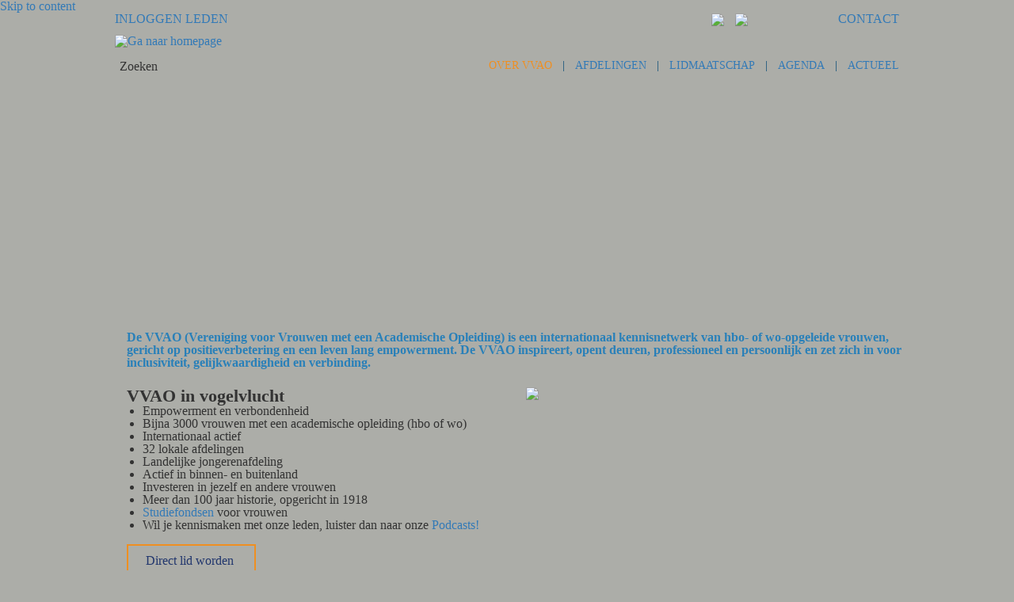

--- FILE ---
content_type: text/html; charset=utf-8
request_url: https://www.vvao.nl/site/
body_size: 15918
content:
<!DOCTYPE html>
<html lang="nl" style="font-size:16px;">
<head>
<base href="https://www.vvao.nl/site/">
<script>
document.addEventListener('DOMContentLoaded', function(){
	var baseTag = document.getElementsByTagName("base")[0];
	var existingBaseHref = baseTag.href;
	var es = document.getElementsByTagName('a')
	for(var i=0; i<es.length; i++){
		if (es[i].href.indexOf(existingBaseHref + "#")>-1) {
			targetid=decodeURI(es[i].href.substring(es[i].href.indexOf("#")+1));
			es[i].addEventListener('click', function(e) {
				e.preventDefault()
				targetel=document.getElementById(targetid);
				targetel.scrollIntoView();
			})
		}
	}
})
</script>
<meta charset="UTF-8" />
<meta name='viewport' content='width=device-width, initial-scale=1.0' />
<meta http-equiv='X-UA-Compatible' content='IE=edge' />

<meta name="description" content="De VVAO is een internationaal kennisnetwerk van hbo- of wo-opgeleide vrouwen, gericht op positieverbetering en een leven lang empowerment. De VVAO inspireert, opent deuren, professioneel en persoonlijk en zet zich in voor inclusiviteit, gelijkwaardigheid en verbinding."/>
<meta name="keywords" content="De VVAO is een internationaal kennisnetwerk van hbo- of wo-opgeleide vrouwen, gericht op positieverbetering en een leven lang empowerment. De VVAO inspireert, opent deuren, professioneel en persoonlijk en zet zich in voor inclusiviteit, gelijkwaardigheid en verbinding."/>

<link rel="profile" href="https://gmpg.org/xfn/11" />
<title>VVAO | Vereniging van Vrouwen met Academische Opleiding</title>
<link rel='dns-prefetch' href='//s.w.org' />
<!--link rel="alternate" type="application/rss+xml" title="Official homepage &raquo; Feed" href="https://www.vvao.nl/feed/" />
<link rel="alternate" type="application/rss+xml" title="Official homepage &raquo; Reactiesfeed" href="https://www.vvao.nl/comments/feed/" /-->

		
<LINK href="style3/bootstrap.css?t=1769931847" rel="stylesheet">
<link rel="stylesheet" type="text/css" href="style3/cssreset.css?t=1769931847" />
<link rel="stylesheet" type="text/css" href="style3/index_style.css.php?kleurID=&t=1769931847" />
<script type="text/javascript" src="formenprint.js"></script>
<link rel="stylesheet" href="style3/style.css?t=1769931847" />
<link rel='stylesheet' id='style-dynamic-css' href='style3/menu.css?a=1' type='text/css' media='' />
<script type='text/javascript' src='style3/jquery.js?ver=1.11.1'></script>
<script type='text/javascript' src='style3/jquery.touchSwipe.min.js?ver=1.0'></script>
<script type='text/javascript' src='style3/slider.js?ver=6.2.1'></script>
<script type='text/javascript' src='style3/smoothscroll.js?ver=5.3.3'></script>
<script type="text/javascript" src='style3/menu.js?a=1' language="javascript"></script>
<!--script type="text/javascript" src='style3/menu.js?a=2' language="javascript"></script-->


		<script>
			window._wpemojiSettings = {"baseUrl":"https:\/\/s.w.org\/images\/core\/emoji\/12.0.0-1\/72x72\/","ext":".png","svgUrl":"https:\/\/s.w.org\/images\/core\/emoji\/12.0.0-1\/svg\/","svgExt":".svg","source":{"concatemoji":"style\/wp-emoji-release.min.js?ver=5.4.1"}};
			/*! This file is auto-generated */
			!function(e,a,t){var r,n,o,i,p=a.createElement("canvas"),s=p.getContext&&p.getContext("2d");function c(e,t){var a=String.fromCharCode;s.clearRect(0,0,p.width,p.height),s.fillText(a.apply(this,e),0,0);var r=p.toDataURL();return s.clearRect(0,0,p.width,p.height),s.fillText(a.apply(this,t),0,0),r===p.toDataURL()}function l(e){if(!s||!s.fillText)return!1;switch(s.textBaseline="top",s.font="600 32px Arial",e){case"flag":return!c([127987,65039,8205,9895,65039],[127987,65039,8203,9895,65039])&&(!c([55356,56826,55356,56819],[55356,56826,8203,55356,56819])&&!c([55356,57332,56128,56423,56128,56418,56128,56421,56128,56430,56128,56423,56128,56447],[55356,57332,8203,56128,56423,8203,56128,56418,8203,56128,56421,8203,56128,56430,8203,56128,56423,8203,56128,56447]));case"emoji":return!c([55357,56424,55356,57342,8205,55358,56605,8205,55357,56424,55356,57340],[55357,56424,55356,57342,8203,55358,56605,8203,55357,56424,55356,57340])}return!1}function d(e){var t=a.createElement("script");t.src=e,t.defer=t.type="text/javascript",a.getElementsByTagName("head")[0].appendChild(t)}for(i=Array("flag","emoji"),t.supports={everything:!0,everythingExceptFlag:!0},o=0;o<i.length;o++)t.supports[i[o]]=l(i[o]),t.supports.everything=t.supports.everything&&t.supports[i[o]],"flag"!==i[o]&&(t.supports.everythingExceptFlag=t.supports.everythingExceptFlag&&t.supports[i[o]]);t.supports.everythingExceptFlag=t.supports.everythingExceptFlag&&!t.supports.flag,t.DOMReady=!1,t.readyCallback=function(){t.DOMReady=!0},t.supports.everything||(n=function(){t.readyCallback()},a.addEventListener?(a.addEventListener("DOMContentLoaded",n,!1),e.addEventListener("load",n,!1)):(e.attachEvent("onload",n),a.attachEvent("onreadystatechange",function(){"complete"===a.readyState&&t.readyCallback()})),(r=t.source||{}).concatemoji?d(r.concatemoji):r.wpemoji&&r.twemoji&&(d(r.twemoji),d(r.wpemoji)))}(window,document,window._wpemojiSettings);
		</script>
		<style>
img.wp-smiley,
img.emoji {
	display: inline !important;
	border: none !important;
	box-shadow: none !important;
	height: 1em !important;
	width: 1em !important;
	margin: 0 .07em !important;
	vertical-align: -0.1em !important;
	background: none !important;
	padding: 0 !important;
}
</style>

<link rel='stylesheet' id='wp-block-library-css'  href='style/style.min.css?ver=5.4.1' media='all' />
<link rel='stylesheet' id='wp-block-library-theme-css'  href='style/theme.min.css?ver=5.4.1' media='all' />
<link rel='stylesheet' id='fl-builder-layout-383-css'  href='style/383-layout.css?ver=f43597b0a8bd81c7bba1c786903f08df' media='all' />
<link rel='stylesheet' id='rs-plugin-settings-css'  href='style/settings.css?ver=5.4.5.1' media='all' />
<style id='rs-plugin-settings-inline-css'>
#rs-demo-id {}
</style>
<link rel='stylesheet' id='jquery-magnificpopup-css'  href='style/jquery.magnificpopup.min.css?ver=2.4.1' media='all' />
<link rel='stylesheet' id='bootstrap-css'  href='style/bootstrap.min.css?ver=1.7.6.2' media='all' />
<link rel='stylesheet' id='fl-automator-skin-css'  href='style/skin-5fb1977be5050.css?ver=1.7.6.2' media='all' />
<link rel='stylesheet' id='fl-child-theme-css'  href='style/style.css?ver=5.4.1' media='all' />
<!--script>if (document.location.protocol != "https:") {document.location = document.URL.replace(/^http:/i, "https:");}</script--><script src='style/jquery.js?ver=1.12.4-wp'></script>
<script src='style/jquery-migrate.min.js?ver=1.4.1'></script>
<script src='style/jquery.themepunch.tools.min.js?ver=5.4.5.1'></script>
<script src='style/jquery.themepunch.revolution.min.js?ver=5.4.5.1'></script>
<script src='style/imagesloaded.min.js?ver=5.4.1'></script>
<!--link rel='https://api.w.org/' href='/wp-json/' /-->
<!--link rel="EditURI" type="application/rsd+xml" title="RSD" href="https://www.vvao.nl/xmlrpc.php?rsd" />
<link rel="wlwmanifest" type="application/wlwmanifest+xml" href="https://www.vvao.nl/wp-includes/wlwmanifest.xml" /--> 
<link rel='shortlink' href='https://www.vvao.nl/site/index.php?pid=1' />
<!--link rel="alternate" type="application/json+oembed" href="https://www.vvao.nl/wp-json/oembed/1.0/embed?url=https%3A%2F%2Fwww.vvao.nl%2F1-2%2F" />
<link rel="alternate" type="text/xml+oembed" href="https://www.vvao.nl/wp-json/oembed/1.0/embed?url=https%3A%2F%2Fwww.vvao.nl%2F1-2%2F&#038;format=xml" /-->
<style>.recentcomments a{display:inline !important;padding:0 !important;margin:0 !important;}</style><meta name="generator" content="" />

<!--link rel="icon" href="style/cropped-34324-32x32.png" sizes="32x32" />
<link rel="icon" href="style/cropped-34324-192x192.png" sizes="192x192" />
<link rel="apple-touch-icon" href="style/cropped-34324-180x180.png" />
<meta name="msapplication-TileImage" content="style/cropped-34324-270x270.png" /-->

<link rel="apple-touch-icon" sizes="180x180" href="/apple-touch-icon.png">
<link rel="icon" type="image/png" sizes="32x32" href="/favicon-32x32.png">
<link rel="icon" type="image/png" sizes="16x16" href="/favicon-16x16.png">
<link rel="manifest" href="/manifest.json">
<link rel="mask-icon" href="/safari-pinned-tab.svg" color="#5bbad5">

<script type="text/javascript">function setREVStartSize(e){
				try{ var i=jQuery(window).width(),t=9999,r=0,n=0,l=0,f=0,s=0,h=0;					
					if(e.responsiveLevels&&(jQuery.each(e.responsiveLevels,function(e,f){f>i&&(t=r=f,l=e),i>f&&f>r&&(r=f,n=e)}),t>r&&(l=n)),f=e.gridheight[l]||e.gridheight[0]||e.gridheight,s=e.gridwidth[l]||e.gridwidth[0]||e.gridwidth,h=i/s,h=h>1?1:h,f=Math.round(h*f),"fullscreen"==e.sliderLayout){var u=(e.c.width(),jQuery(window).height());if(void 0!=e.fullScreenOffsetContainer){var c=e.fullScreenOffsetContainer.split(",");if (c) jQuery.each(c,function(e,i){u=jQuery(i).length>0?u-jQuery(i).outerHeight(!0):u}),e.fullScreenOffset.split("%").length>1&&void 0!=e.fullScreenOffset&&e.fullScreenOffset.length>0?u-=jQuery(window).height()*parseInt(e.fullScreenOffset,0)/100:void 0!=e.fullScreenOffset&&e.fullScreenOffset.length>0&&(u-=parseInt(e.fullScreenOffset,0))}f=u}else void 0!=e.minHeight&&f<e.minHeight&&(f=e.minHeight);e.c.closest(".rev_slider_wrapper").css({height:f})					
				}catch(d){console.log("Failure at Presize of Slider:"+d)}
			};</script>
		<style id="wp-custom-css">
body {background-color:#acada8;}
/* Caption */

.uabb-photo-gallery-caption {
	font-size: 0px;
	line-height: 0px;
	overflow: hidden;
	text-overflow: ellipsis;
	white-space: nowrap;
}
.uabb-photo-gallery-caption-below {
	padding: 0px;
	font-size: 0px;
}

.fl-node-58ce6ae81aeb5 .fl-accordion-item {
    border: 0px solid #e5e5e5;
    margin-bottom: 0px;
}

.Newsagenda {
 line-height: 30px;
}

.fl-node-58ce9d55a51ef > .fl-col-content {
    padding-top: 0px;
  
}

.contacttekst {
 line-height: 10px;
}


element.style {
    z-index: 99999999;
}

.alignnone {
    margin: 5px 10px 10px 0;
}

a img.alignnone {
    margin: 5px 10px 10px 0;
}

/*
CSS gemigreerd van BB thema
*/

#achtergrond1 {
    background-image:url("style/432432.png");
    
}

.fl-node-595626b97ad62 .fl-menu {
    text-align: center;
}

.fl-node-59833472b23fd .fl-menu {
    text-align: center;
}
.fl-lightbox-wrap {
    display: none;
    overflow: auto;
    padding: 30px;
    z-index: 10010;
}

}
#test1 {
	background-color:#0071bb;
}

/*
BODY, TD {
	font-size:16px;
} */
.topbalk {
	background-color:#ffffff;
}
.footerbalk {
	background-color:#cccccc;
}
BODY, TD, DIV {
/*	line-height:28px;*/
/*	line-height:164% !important;*/
}
.contentHeader1 {
	font-size:17px;
	line-height:28px;
	font-weight:bold;
	color:#21366d;
} 
.contentHeader2 {
	font-size:17px;
	line-height:28px;
	font-weight:bold;
	color:#ef8f21;
} 
.contentHeader3 {
	font-size:15px;
	line-height:24px;
	font-weight:bold;
	color:#21366d;
} 
.contentHeader4 {
	font-size:15px;
	line-height:24px;
	font-weight:bold;
	color:#ef8f21;
} 
.contentHeader5 {
	font-size:16px;
	line-height:24px;
	font-weight:bold;
	color:#0071bb;
} 
/*
.blauweknop, .oranjeknop {
	color:#fff;
	border-top-left-radius:10px;
	border-top-right-radius:10px;
	border-bottom-left-radius:10px;
	border-bottom-right-radius:10px;
	font-size:16px;
	font-weight:400;
	line-height:18px;
	padding:12px 24px;
	display:inline-block;
}
.blauweknop {
	background-color:rgb(33, 54, 109);
}
.oranjeknop {
	background-color:rgb(239, 143, 33);
}
.blauweknop P, .oranjeknop P {
	margin:0;
}
.blauweknop A, .oranjeknop A {
	color:#fff;
	text-decoration:none;
}
*/

.blauweknop, .oranjeknop {
	color:rgb(33, 54, 109);
	font-size:16px;
	font-weight:400;
	line-height:18px;
	padding:10px 22px;
	display:inline-block;
	border-width:2px;
	border-style:solid;
}
.blauweknop {
	border-color:rgb(33, 54, 109);
}
.oranjeknop {
	border-color:rgb(239, 143, 33);
}
.blauweknop P, .oranjeknop P {
	margin:0;
}
.blauweknop A, .oranjeknop A {
	color:rgb(33, 54, 109);
	text-decoration:none;
}
UL {
	list-style-image: url('images/cirkel10.png');
}
.grotebalk { display:none; }
.kleinebalk { display:block; }

@media (min-width: 968px) {	/* was 768 */
	.grotebalk { display:block; }
	.kleinebalk { display:none; }
}
INPUT, TEXTAREA {
	border-color:#333 !important;
}
		</style>
<!-- Google tag (gtag.js) -->
<script async 
src="https://www.googletagmanager.com/gtag/js?id=G-NZGB4V6SJB"></script>
<script>
   window.dataLayer = window.dataLayer || [];
   function gtag(){dataLayer.push(arguments);}
   gtag('js', new Date());

   gtag('config', 'G-NZGB4V6SJB');
</script>

    <link rel="stylesheet" href="colorpicker/light.min.css">
	
    <script src="https://code.jquery.com/jquery-3.3.1.min.js"></script>
    <script src="https://cdnjs.cloudflare.com/ajax/libs/popper.js/1.14.3/umd/popper.min.js"></script>
    <!--script src="https://stackpath.bootstrapcdn.com/bootstrap/4.1.1/js/bootstrap.min.js"></script-->
    <script src="colorpicker/default-picker.min.js"></script>


<link rel="stylesheet" href="https://unpkg.com/leaflet@1.8.0/dist/leaflet.css"
	integrity="sha512-hoalWLoI8r4UszCkZ5kL8vayOGVae1oxXe/2A4AO6J9+580uKHDO3JdHb7NzwwzK5xr/Fs0W40kiNHxM9vyTtQ==" crossorigin=""/>
<!-- Make sure you put this AFTER Leaflet's CSS -->
<script src="https://unpkg.com/leaflet@1.8.0/dist/leaflet.js"
	integrity="sha512-BB3hKbKWOc9Ez/TAwyWxNXeoV9c1v6FIeYiBieIWkpLjauysF18NzgR1MBNBXf8/KABdlkX68nAhlwcDFLGPCQ==" crossorigin=""></script>
<script type='text/javascript' src='https://platform-api.sharethis.com/js/sharethis.js#property=6555f0ad1740c700191b71ae&product=sop' async='async'></script>


</head>
<body data-rsssl=1 class="page-template-default page page-id-383 fl-builder fl-framework-bootstrap fl-preset-default fl-full-width fl-search-active" itemscope="itemscope" itemtype="https://schema.org/WebPage">
<!-- style="background-color:#ffffff; overflow-y: scroll;"-->
<a aria-label="Skip to content" class="fl-screen-reader-text" href="#fl-main-content">Skip to content</a><div class="fl-page">
		<div id="fl-main-content" class="fl-page-content" itemprop="mainContentOfPage" role="main">

		
<div class="fl-content-full container">
	<div class="row">
		<div class="fl-content col-md-12">
			<article class="fl-post post-383 page type-page status-publish hentry" id="fl-post-383" itemscope="itemscope" itemtype="https://schema.org/CreativeWork">

			<div class="fl-post-content clearfix" itemprop="text">
		<div class="fl-builder-content fl-builder-content-383 fl-builder-content-primary fl-builder-global-templates-locked" data-post-id="383">



<script language=javascript>
function ajaxFunction () {
	// Zie voor meerdere aanroepen tegelijk:
	// http://stackoverflow.com/questions/8227174/two-ajax-calls-on-one-page-return-only-one-result

	/* Create a new XMLHttpRequest object to talk to the Web server */
	var xmlHttp = false; 
	// cc = 'Conditional Compilation': zie http://www.javascriptkit.com/javatutors/conditionalcompile.shtml
	/*@cc_on @*/
	/*@if (@_jscript_version >= 5) try { xmlHttp = new ActiveXObject("Msxml2.XMLHTTP"); } 
	catch (e) {
		try { xmlHttp = new ActiveXObject("Microsoft.XMLHTTP"); } 
		catch (e2) { xmlHttp = false; }
	} 
	@end @*/
	if (!xmlHttp && typeof XMLHttpRequest != 'undefined') { xmlHttp = new XMLHttpRequest(); } 
	return xmlHttp;
}
function callServer (id, type) { 

//alert("id = "+id);
	if (type=="content") {
		callS(id, encodeURIComponent(CKEDITOR.instances[id].getData()));
//	} else if (type=="datum") {
//		dezejaar = document.getElementById('sorteerjaar').value;
//		if (dezejaar=="") { dezejaar=2026; }
//		dezemaand = document.getElementById('sorteermaand').value;
//		if (dezemaand=="") { dezemaand=02; }
//		dezedag = document.getElementById('sorteerdag').value;
//		if (dezedag=="") { dezedag=01; }
//		callS('sorteerdatum', dezejaar + "-" + dezemaand + "-" + dezedag);
	} else if (type=="afbeelding") {
//console.log(id+' / '+encodeURIComponent(document.getElementById(id).outerHTML));
		callS(id, encodeURIComponent(document.getElementById(id).outerHTML));
//	} else if (type=="afbeeldinglink") {
//console.log(id);
//console.log(document.getElementById(id));
//console.log('innerHTML = '+document.getElementById(id).innerHTML);
//console.log('value = '+document.getElementById(id).value);
//console.log(id+' / '+encodeURIComponent(document.getElementById(id).innerHTML));
//		callS(id, encodeURIComponent(document.getElementById(id).innerHTML));
	} else if ((type=="film") || (type=="script") || (type=="text") || (type=="afbeeldinglink")) {
console.log(id+' / '+encodeURIComponent(document.getElementById(id).value));
		callS(id, encodeURIComponent(document.getElementById(id).value));
	} else if (type=="check") {
		if (document.getElementById(id).checked==true) { waarde = 1; } else { waarde = 0; }
		callS(id, waarde);
	}
} 

function callS (veld, waarde) { 
//alert(veld);
	phpfile = 'ajax.post.php';
	var xmlHttp = ajaxFunction();
//alert("phpfile = "+phpfile);
	getstring = "pid=1&veld=" + veld + "&waarde=" + waarde;
//alert(getstring);
	
	xmlHttp.open("POST", phpfile, true); // true = async
	xmlHttp.onreadystatechange = function () {
		if (xmlHttp.readyState == 4) { 
			var response = xmlHttp.responseText; 
//tekst = response.substring(0, 5000);
//alert(tekst);
//console.log(tekst);
			eval(response);
		} 
	}	
	xmlHttp.setRequestHeader("Content-Type", "application/x-www-form-urlencoded");    
	xmlHttp.send(getstring);
} 
</script>

  <script>
    CKEDITOR.on('instanceCreated', function(event) {
      var editor = event.editor,
        element = editor.element;

      if (element.getAttribute('class') == 'editmax') {
        editor.on('configLoaded', function() {
          editor.config.removePlugins = 'elementspath';
          editor.config.toolbar = 'DSMax';
        });
      }
      if (element.getAttribute('class') == 'editmaxform') {
        editor.on('configLoaded', function() {
          editor.config.removePlugins = 'elementspath';
          editor.config.toolbar = 'DSMaxForm';
          editor.config.extraAllowedContent = 'input[required]; form[referer,subject,recipient]';
        });
      }
      if (element.getAttribute('class') == 'edittussen') {
        editor.on('configLoaded', function() {
          editor.config.removePlugins = 'elementspath';
          editor.config.toolbar = 'DSTussen';
        });
      }
      if (element.getAttribute('class') == 'editklein') {
        editor.on('configLoaded', function() {
          editor.config.removePlugins = 'elementspath';
          editor.config.toolbar = 'DSKlein';
        });
      }
//	  console.log('class includes editkleinlink = '+element.getAttribute('class').includes('editkleinlink'));
//      if (element.getAttribute('class') == 'editkleinlink') {
      if (element.getAttribute('class').includes('editkleinlink')) {
        editor.on('configLoaded', function() {
          editor.config.removePlugins = 'elementspath';
          editor.config.toolbar = 'DSKleinLink';
        });
      }
      if (element.getAttribute('class') == 'editminlinkafb') {
        editor.on('configLoaded', function() {
          editor.config.removePlugins = 'elementspath';
          editor.config.toolbar = 'DSMinLinkAfb';
        });
      }
      if (element.getAttribute('class') == 'editminlink') {
        editor.on('configLoaded', function() {
          editor.config.removePlugins = 'elementspath';
          editor.config.toolbar = 'DSMinLink';
        });
      }
      if (element.getAttribute('class') == 'editmin') {
        editor.on('configLoaded', function() {
          editor.config.removePlugins = 'elementspath';
          editor.config.toolbar = 'DSMin';
        });
      }
	  event.editor.on('change', function () {
		callServer(element.getAttribute('id'), 'content');
		});
    });
  </script>
<script>
function pageig (toggle) {
	if (toggle==0) {
		divsopen='none';
		divsdicht='block';
	} else {
		divsopen='block';
		divsdicht='none';
	}
	document.getElementById('pageigplus').style.display=divsdicht; 
	document.getElementById('pageigmin').style.display=divsopen;
	document.getElementById('pageigblok').style.display=divsopen;
}
</script>
<link rel="stylesheet" href="datepicker5/datepicker.css">
<script src="datepicker5/datepicker.min.js"></script>


<DIV class=grotebalk>
<div class="fl-row fl-row-full-width fl-row-bg-gradient fl-node-5faf0dae8f807" data-node="5faf0dae8f807">
	<div class="fl-row-content-wrap">
		<div class="fl-row-content fl-row-fixed-width fl-node-content">
			<div class="fl-col-group fl-node-5faf0dae91a0d fl-col-group-custom-width" data-node="5faf0dae91a0d">
				<div class="fl-col fl-node-5faf0dae91b96" data-node="5faf0dae91b96">
					<div class="fl-col-content fl-node-content">
						<div class="fl-module fl-module-rich-text fl-node-5faf0f5dbfa8c" data-node="5faf0f5dbfa8c">
							<div class="fl-module-content fl-node-content">
								<div class="fl-rich-text">
								</div>
							</div>
						</div>
					</div>
				</div>
				<div class="fl-col fl-node-5faf0dae91b96" data-node="5faf0dae91b96">
					<div class="fl-col-content fl-node-content">
						<div class="fl-module fl-module-rich-text fl-node-5faf0f5dbfa8c" data-node="5faf0f5dbfa8c">
							<div class="fl-module-content fl-node-content">
								<div class="fl-rich-text">

<TABLE style="float:right;"><TR><TD width=170>
<style>
  body > .skiptranslate,.goog-logo-link,.gskiptranslate,.goog-te-gadget span,.goog-te-banner-frame,#goog-gt-tt, .goog-te-balloon-frame,div#goog-gt-{
    display: none!important;
  }
  body {
    top: 0px !important;
}
  .goog-te-gadget {
    color: transparent!important;
    font-size:0px;
  }
  .goog-text-highlight {
    background: none !important;
    box-shadow: none !important;
  }
  #google_translate_element select{
	display:none;
  }
</style>
<div id="google_translate_element"></div>
<IMG src="images/nl.png" onclick="translateLanguage('nl')" style="cursor:pointer; margin:auto 10px; width:20px;">
<IMG src="images/gb.png" onclick="translateLanguage('en')" style="cursor:pointer; width:20px;">
<script type="text/javascript">
function googleTranslateElementInit() {
	new google.translate.TranslateElement(
		{
			pageLanguage: 'nl', // De standaardtaal van je website
			includedLanguages: 'nl,en', // Voeg hier de gewenste talen toe
			layout: google.translate.TranslateElement.InlineLayout.HORIZONTAL /* was SIMPLE */
		},
		'google_translate_element'
	);
}
function translateLanguage(lang) {
    var select = document.querySelector(".goog-te-combo");
    if (select) {
        select.value = lang;
        select.dispatchEvent(new Event("change"));
    }

    // Verberg de Google Translate-balk na wisselen
    setTimeout(function () {
        document.querySelectorAll("iframe").forEach((iframe) => {
            if (iframe.className.includes("skiptranslate")) {
                iframe.style.display = "none";
            }
        });
        document.body.style.top = "0px";
    }, 500);
}
</script>
<script src="//translate.google.com/translate_a/element.js?cb=googleTranslateElementInit" async defer></script>
</TD><TD>
<p style="text-align: right;"><a href="/site/16/contact">CONTACT</a></p>
</TD></TR></TABLE>


								</div>
							</div>
						</div>
					</div>
				</div>
				<div class="fl-col fl-node-5faf0dae91be2 fl-col-small" data-node="5faf0dae91be2">
					<div class="fl-col-content fl-node-content">
						<div class="fl-module fl-module-rich-text fl-node-5faf0f70873cd" data-node="5faf0f70873cd">
							<div class="fl-module-content fl-node-content">
								<div class="fl-rich-text" style="position:relative;">
<p><a href="/besloten/login.php">INLOGGEN LEDEN</a></p>
								</div>
							</div>
						</div>
					</div>
				</div>
			</div>
		</div>
	</div>
</div>
</DIV>

<DIV class=kleinebalk>
<TABLE style="width:100%;"><TR><TD style="width:33%; background-color:rgb(0, 113, 187);">
<IMG src="images/nl.png" onclick="translateLanguage('nl')" style="cursor:pointer; margin:auto 10px; width:20px;">
<IMG src="images/gb.png" onclick="translateLanguage('en')" style="cursor:pointer; width:20px;">
</TD><TD style="width:33%; background-color:rgb(0, 113, 187);"><p style="text-align:center; margin:5px 20px;"><a href="/site/16/contact" style="color:#fff; text-decoration:none;">CONTACT</a></p>
</TD><TD style="width:33%; background-color:rgb(0, 113, 187);">
<p style="text-align:center; margin:5px 20px;"><a href="/besloten/login.php" style="color:#fff; text-decoration:none;">INLOGGEN LEDEN</a></p>
</TD></TR></TABLE>
</DIV>

<script>
function clearVlakken () {
//	document.getElementById('blauwvlak').style.display='none';
//	document.getElementById('groenvlak').style.display='none';
}
</script>
<DIV class="grotebalk" style="position:relative; padding:0;" onClick="clearVlakken();">

<script>
function toonMenuLayer (nummer) {
	coll=document.getElementsByTagName("DIV");
	for (i=0; i<coll.length; i++) {
		if (coll[i].id.substring(0,9)=="menulayer") {
			if (coll[i].id.substring(10)==nummer) {
				coll[i].style.display="block";
			} else {
				coll[i].style.display="none";
			}
		}
	}
}
</script>
<style>
/*TD { box-sizing:content-box; }*/
.hoofdmenudda {
	display:none;
	position:absolute; 
	left:0px; /* 4, -2 */
	top:39px;  /* 29px */
	min-width:291px;
	max-width:400px;
	background-color:#f00; 
	border:1px solid #f00; 
	border-left:0; 
	z-index:9002; 
	padding:20px 20px 10px 20px;
	text-align:left;
 }

.hoofdmenudda A {
	color:#21366d;
	font-weight:normal;
/*	display:block; */
	text-decoration:none;
}
.hoofdmenudda A:hover {
	color:#ef8f21 !important;
}
.hoofdmenuddb {
	display:none;
	position:absolute; 
	left:0px; /* 4 */
	top:-6px;  /* -17 */
	height:45px; 
	z-index:100;
 	border:0px solid #f00; /* E0E0E0 */
	line-height: 28px;
}
.hoofdmenuddb TD {
	background-color:#ffffff; 
	font-size:15px; 
	height:45px;
	padding:17px 15px 0 15px; 
}
.hoofdmenuddb TD A {
	color:;
}
A.hoofdmenulink:hover {
	color:#ef8f21 !important;
	background-color:#fff;
}
</style>

<div class="fl-row fl-row-fixed-width fl-row-bg-none fl-node-5faf0f55ab068" data-node="5faf0f55ab068">
	<div class="fl-row-content-wrap">
		<div class="fl-row-content fl-row-fixed-width fl-node-content">
			<div class="fl-col-group fl-node-5faf0f55ae08b" data-node="5faf0f55ae08b">
				<div class="fl-col fl-node-5faf0f55ae1b7 fl-col-small" data-node="5faf0f55ae1b7">
					<div class="fl-col-content fl-node-content">
						<div class="fl-module fl-module-photo fl-node-5faf0fcb487fc" data-node="5faf0fcb487fc">
							<div class="fl-module-content fl-node-content">
								<div class="fl-photo fl-photo-align-center" itemscope itemtype="https://schema.org/ImageObject">
									<div class="fl-photo-content fl-photo-img-png">
<a href="index.php"><img class="fl-photo-img wp-image-385 size-full" src="../images/vvao-logo-alleen.png" alt="Ga naar homepage" title="Ga naar homepage" style="border:0; margin-top:12px;" /></a>
									</div>
								</div>
							</div>
						</div>
					</div>
				</div>
				<div class="fl-col fl-node-5faf0f55ae1f7" data-node="5faf0f55ae1f7">
					<div class="fl-col-content fl-node-content">
						<div class="fl-module fl-module-photo fl-node-5faf1160e2179" data-node="5faf1160e2179">
							<div class="fl-module-content fl-node-content">
								<div class="fl-photo fl-photo-align-right" itemscope itemtype="https://schema.org/ImageObject">
									<div class="fl-photo-content fl-photo-img-png" style="position:relative;">
<form method="get" action="index.php" id="zoekform" style="margin:0; padding:0;">
<input type="hidden" name="aktie" value="zoeken">
<INPUT type=text name=trefwoord id=trefwoord style="position:absolute; left:4px; top:7px; width:180px; height:33px; background-color:rgba(255,255,255,0); border-color:#fff; border-width:0px; font-size:16px;" value="Zoeken" onClick="if (document.getElementById('trefwoord').value=='Zoeken') { document.getElementById('trefwoord').value=''; }">
<img class="fl-photo-img wp-image-390 size-full" src="images/zoekvenster.png" alt="" itemprop="image" height="44" width="224" title="" style="cursor:pointer;" onClick="document.getElementById('zoekform').submit();" />
</FORM>
									</div>
								</div>
							</div>
						</div>
						<div class="fl-module fl-module-rich-text fl-node-5faf10434a27b" data-node="5faf10434a27b">
							<div class="fl-module-content fl-node-content" style="margin-left:0;">
								<div class="fl-rich-text" style="text-align:right; color:#004776; font-size:14px;">

<!-- 2 /  -->
<SPAN style="position:relative;" onMouseOver="toonMenuLayer(1);" onMouseOut="toonMenuLayer(0);">
<!-- e/s = 0 / 1 -->
<DIV id="menulayera1" class="hoofdmenudda" onMouseOver="toonMenuLayer(1);" onMouseOut="toonMenuLayer(0);" style="background-color:#ffffff; border:1px solid #cccccc;">
<DIV style="font-size:14px; font-weight:normal;" class="editmax" id="submenucontent2"><p><a href="/site/268/nieuwe-team">Het landelijk bestuur </a><br />
<a href="/site/25/over-de-vvao-missie-visie-doelstelling">Missie, visie en doelstellingen</a><br />
<a href="/site/10/over-de-vvao-historie">Historie</a><br />
<a href="/site/21/over-de-vvao-maatschappelijk-empowerment">Maatschappelijk Empowerment</a><br />
<a href="/site/26/over-de-vvao-persoonlijk-empowerment">Persoonlijk Empowerment</a><br />
<a href="/site/22/over-de-vvao-fondsen">Fondsen</a><br />
<a href="/site/731/">Internationaal</a><br />
<a href="/site/626/">Orange the World</a><br />
<a href="/site/23/over-de-vvao-stakeholders">Stakeholders</a><br />
<a href="/site/30/over-de-vvao-zusterverenigingen">Zusterverenigingen</a><br />
<a href="/site/732/fa">FAQ</a></p>
</DIV>
</DIV>
<DIV id="menulayerb1" class="hoofdmenuddb" onMouseOver="toonMenuLayer(1);" onMouseOut="toonMenuLayer(0);"><a class=hoofdmenulink href="/site/1/" style="color:#ef8f21;">OVER VVAO</a></DIV>
<!-- dp/p= 1 / 1 -->
<SPAN onMouseOver="toonMenuLayer(1);" onMouseOut="toonMenuLayer(0);"><a class=hoofdmenulink href="/site/1/" style="color:#ef8f21;">OVER VVAO</a></SPAN></SPAN>
<SPAN style="padding:0 9px;">|</SPAN><!-- 4 /  -->
<SPAN style="position:relative;" onMouseOver="toonMenuLayer(2);" onMouseOut="toonMenuLayer(0);">
<!-- e/s = 0 / 1 -->
<DIV id="menulayera2" class="hoofdmenudda" onMouseOver="toonMenuLayer(2);" onMouseOut="toonMenuLayer(0);" style="background-color:#ffffff; border:1px solid #cccccc;">
<DIV style="font-size:14px; font-weight:normal;" class="editmax" id="submenucontent4"><table border="0" cellpadding="1" cellspacing="1" style="width:360px">
	<tbody>
		<tr>
			<td style="vertical-align:top; width:130px"><a href="/afdeling/30/almelo">Almelo</a><br />
			<a href="/afdeling/14/amersfoort">Amersfoort</a><br />
			<a href="/afdeling/1/amsterdam">Amsterdam</a><br />
			<a href="/afdeling/22/apeldoorn">Apeldoorn</a><br />
			<a href="/afdeling/11/arnhem">Arnhem</a><br />
			<a href="/afdeling/28/assen">Assen</a><br />
			<a href="/afdeling/26/breda">Breda</a><br />
			<a href="/afdeling/16/delft">Delft</a><br />
			<a href="/afdeling/20/denbosch-tilburg">&#39;s-Hertogenbosch-Tilburg</a><br />
			<a href="/afdeling/3/denhaag">Den Haag</a></td>
			<td style="vertical-align:top; width:120px"><a href="/afdeling/24/deventer">Deventer</a><br />
			<a href="/afdeling/25/dordrecht-gorinchem">Dordrecht</a><br />
			<a href="/afdeling/12/eindhoven">Eindhoven</a><br />
			<a href="/afdeling/29/emmen">Emmen</a><br />
			<a href="/afdeling/27/enschede">Enschede</a><br />
			<a href="/afdeling/33/flevoland">Flevoland</a><br />
			<a href="/afdeling/13/friesland">Friesland</a><br />
			<a href="/afdeling/9/gooieneemland">Gooi- en Eemland</a><br />
			<a href="/afdeling/32/gouda">Gouda</a><br />
			<a href="/afdeling/6/groningen">Groningen</a><br />
			<a href="/afdeling/7/haarlem">Haarlem</a></td>
			<td style="vertical-align:top; width:120px"><a href="/afdeling/31/hengelo">Hengelo</a><br />
			<a href="/afdeling/8/leiden">Leiden</a><br />
			<a href="/afdeling/15/maastricht">Maastricht</a><br />
			<a href="/afdeling/18/nijmegen">Nijmegen</a><br />
			<a href="/afdeling/17/noordhollandnoord">Noord-Holland Noord</a><br />
			<a href="/afdeling/5/rotterdam">Rotterdam</a><br />
			<a href="/afdeling/4/utrecht">Utrecht</a><br />
			<a href="/afdeling/10/wageningen">Wageningen</a><br />
			<a href="/afdeling/23/zeeland">Zeeland</a><br />
			<a href="/afdeling/19/zutphen">Zutphen</a><br />
			<a href="/afdeling/21/zwolle">Zwolle</a>&nbsp;&nbsp;</td>
		</tr>
	</tbody>
</table>

<p>&nbsp;</p>
</DIV>
</DIV>
<DIV id="menulayerb2" class="hoofdmenuddb" onMouseOver="toonMenuLayer(2);" onMouseOut="toonMenuLayer(0);"><a class=hoofdmenulink href="/site/4/afdelingen">AFDELINGEN</a></DIV>
<!-- dp/p= 4 / 1 -->
<SPAN onMouseOver="toonMenuLayer(2);" onMouseOut="toonMenuLayer(0);"><a class=hoofdmenulink href="/site/4/afdelingen">AFDELINGEN</a></SPAN></SPAN>
<SPAN style="padding:0 9px;">|</SPAN><!-- 13 /  -->
<SPAN style="position:relative;" onMouseOver="toonMenuLayer(3);" onMouseOut="toonMenuLayer(0);">
<DIV id="menulayerb3" class="hoofdmenuddb" onMouseOver="toonMenuLayer(3);" onMouseOut="toonMenuLayer(0);"><a class=hoofdmenulink href="/site/402/">LIDMAATSCHAP</a></DIV>
<!-- dp/p= 402 / 1 -->
<SPAN onMouseOver="toonMenuLayer(3);" onMouseOut="toonMenuLayer(0);"><a class=hoofdmenulink href="/site/402/">LIDMAATSCHAP</a></SPAN></SPAN>
<SPAN style="padding:0 9px;">|</SPAN><!-- 5 /  -->
<SPAN style="position:relative;" onMouseOver="toonMenuLayer(4);" onMouseOut="toonMenuLayer(0);">
<DIV id="menulayerb4" class="hoofdmenuddb" onMouseOver="toonMenuLayer(4);" onMouseOut="toonMenuLayer(0);"><a class=hoofdmenulink href="/site/5/agenda">AGENDA</a></DIV>
<!-- dp/p= 5 / 1 -->
<SPAN onMouseOver="toonMenuLayer(4);" onMouseOut="toonMenuLayer(0);"><a class=hoofdmenulink href="/site/5/agenda">AGENDA</a></SPAN></SPAN>
<SPAN style="padding:0 9px;">|</SPAN><!-- 8 /  -->
<SPAN style="position:relative;" onMouseOver="toonMenuLayer(5);" onMouseOut="toonMenuLayer(0);">
<!-- e/s = 0 / 1 -->
<DIV id="menulayera5" class="hoofdmenudda" onMouseOver="toonMenuLayer(5);" onMouseOut="toonMenuLayer(0);" style="background-color:#ffffff; border:1px solid #cccccc;">
<DIV style="font-size:14px; font-weight:normal;" class="editmax" id="submenucontent8"><p><a href="/site/9/nieuws">Nieuwsberichten</a><br />
<a href="/site/12/publicaties-the-vvao-post">The VVAO Post&nbsp;</a><br />
<a href="/site/403/">Activiteiten</a><br />
<a href="/site/536/ladiespeptalk">Ladies PEP talk </a>| <a href="/site/536/ladiespeptalk">podcast</a><br />
<a href="/site/13/publicaties-wetenschappelijke-publicaties">Publicaties&nbsp;</a><br />
<a href="/site/14/publicaties-boeken">Boeken</a></p>
</DIV>
</DIV>
<DIV id="menulayerb5" class="hoofdmenuddb" onMouseOver="toonMenuLayer(5);" onMouseOut="toonMenuLayer(0);"><a class=hoofdmenulink href="/site/9/nieuws">ACTUEEL</a></DIV>
<!-- dp/p= 9 / 1 -->
<SPAN onMouseOver="toonMenuLayer(5);" onMouseOut="toonMenuLayer(0);"><a class=hoofdmenulink href="/site/9/nieuws">ACTUEEL</a></SPAN></SPAN>
	

								</div>
							</div>
						</div>
					</div>
				</div>
			</div>
		</div>
	</div>
</div>

</DIV>
<DIV class="kleinebalk" style="position:relative; padding:0;" onClick="clearVlakken();">

<DIV style="float:center; text-align:center;">
	<a href="index.php" target=_top><img src="images/VVAO-LOGO.png" style="border:0; margin-top:18px; margin-left:40px;"></a>
</DIV>
<DIV style="float:right; text-align:right;">
	<div class="stickyMenu transition">
		<a class="menu-btn js_menu-btn transition" style="display:flex; vertical-align: middle; text-align:right;">
				<span class="bars transition" style="margin:20px 40px 0 0; text-align:right;">
					<span class="bar1 transition" style="background-color:rgba(239,143,33,1);">&nbsp;</span>
					<span class="bar2 transition" style="background-color:rgba(239,143,33,1);">&nbsp;</span>
					<span class="bar3 transition" style="background-color:rgba(239,143,33,1);">&nbsp;</span>
				</span> 
		</a>
	</div>

	<div class="js_main-menu main-menu transition">
		<div class="menu-dsapps_menu_ex-container">
			<ul id="menu-dsapps_menu_ex" class="menu transition" style="list-style-image:none;">
<li class="menu-item menu-item-type-custom menu-item-object-custom menu-item-has-children"><a href="index.php?pid=1" target="_top"><div class="subitems"></div>Over VVAO</a>
<ul class="sub-menu" style="margin-top:0; list-style-image:none;">
<li class="menu-item menu-item-type-custom menu-item-object-custom" style="padding:0; background-color:#ffffff; border:1px solid #cccccc; list-style-type:none; text-align:left;"><a href="index.php?pid=1" target=""><div class="subitems"></div>Over VVAO</a></li>
<li class="menu-item menu-item-type-custom menu-item-object-custom" style="padding:0; background-color:#ffffff; border:1px solid #cccccc; list-style-type:none; text-align:left;"><p><a href="/site/268/nieuwe-team">Het landelijk bestuur </a><br />
<a href="/site/25/over-de-vvao-missie-visie-doelstelling">Missie, visie en doelstellingen</a><br />
<a href="/site/10/over-de-vvao-historie">Historie</a><br />
<a href="/site/21/over-de-vvao-maatschappelijk-empowerment">Maatschappelijk Empowerment</a><br />
<a href="/site/26/over-de-vvao-persoonlijk-empowerment">Persoonlijk Empowerment</a><br />
<a href="/site/22/over-de-vvao-fondsen">Fondsen</a><br />
<a href="/site/731/">Internationaal</a><br />
<a href="/site/626/">Orange the World</a><br />
<a href="/site/23/over-de-vvao-stakeholders">Stakeholders</a><br />
<a href="/site/30/over-de-vvao-zusterverenigingen">Zusterverenigingen</a><br />
<a href="/site/732/fa">FAQ</a></p>
</li>
</ul>
</li>
<li class="menu-item menu-item-type-custom menu-item-object-custom menu-item-has-children"><a href="index.php?pid=4" target="_top"><div class="subitems"></div>Afdelingen</a>
<ul class="sub-menu" style="margin-top:0; list-style-image:none;">
<li class="menu-item menu-item-type-custom menu-item-object-custom" style="padding:0; background-color:#ffffff; border:1px solid #cccccc; list-style-type:none; text-align:left;"><a href="index.php?pid=4" target=""><div class="subitems"></div>Afdelingen</a></li>
<li class="menu-item menu-item-type-custom menu-item-object-custom" style="padding:0; background-color:#ffffff; border:1px solid #cccccc; list-style-type:none; text-align:left;"><table border="0" cellpadding="1" cellspacing="1" style="width:360px">
	<tbody>
		<tr>
			<td style="vertical-align:top; width:130px"><a href="/afdeling/30/almelo">Almelo</a><br />
			<a href="/afdeling/14/amersfoort">Amersfoort</a><br />
			<a href="/afdeling/1/amsterdam">Amsterdam</a><br />
			<a href="/afdeling/22/apeldoorn">Apeldoorn</a><br />
			<a href="/afdeling/11/arnhem">Arnhem</a><br />
			<a href="/afdeling/28/assen">Assen</a><br />
			<a href="/afdeling/26/breda">Breda</a><br />
			<a href="/afdeling/16/delft">Delft</a><br />
			<a href="/afdeling/20/denbosch-tilburg">&#39;s-Hertogenbosch-Tilburg</a><br />
			<a href="/afdeling/3/denhaag">Den Haag</a></td>
			<td style="vertical-align:top; width:120px"><a href="/afdeling/24/deventer">Deventer</a><br />
			<a href="/afdeling/25/dordrecht-gorinchem">Dordrecht</a><br />
			<a href="/afdeling/12/eindhoven">Eindhoven</a><br />
			<a href="/afdeling/29/emmen">Emmen</a><br />
			<a href="/afdeling/27/enschede">Enschede</a><br />
			<a href="/afdeling/33/flevoland">Flevoland</a><br />
			<a href="/afdeling/13/friesland">Friesland</a><br />
			<a href="/afdeling/9/gooieneemland">Gooi- en Eemland</a><br />
			<a href="/afdeling/32/gouda">Gouda</a><br />
			<a href="/afdeling/6/groningen">Groningen</a><br />
			<a href="/afdeling/7/haarlem">Haarlem</a></td>
			<td style="vertical-align:top; width:120px"><a href="/afdeling/31/hengelo">Hengelo</a><br />
			<a href="/afdeling/8/leiden">Leiden</a><br />
			<a href="/afdeling/15/maastricht">Maastricht</a><br />
			<a href="/afdeling/18/nijmegen">Nijmegen</a><br />
			<a href="/afdeling/17/noordhollandnoord">Noord-Holland Noord</a><br />
			<a href="/afdeling/5/rotterdam">Rotterdam</a><br />
			<a href="/afdeling/4/utrecht">Utrecht</a><br />
			<a href="/afdeling/10/wageningen">Wageningen</a><br />
			<a href="/afdeling/23/zeeland">Zeeland</a><br />
			<a href="/afdeling/19/zutphen">Zutphen</a><br />
			<a href="/afdeling/21/zwolle">Zwolle</a>&nbsp;&nbsp;</td>
		</tr>
	</tbody>
</table>

<p>&nbsp;</p>
</li>
</ul>
</li>
<li class="menu-item menu-item-type-custom menu-item-object-custom"><a href="index.php?pid=402" target="_top"><div class="subitems"></div>Lidmaatschap</a>
</li>
<li class="menu-item menu-item-type-custom menu-item-object-custom"><a href="index.php?pid=5" target="_top"><div class="subitems"></div>Agenda</a>
</li>
<li class="menu-item menu-item-type-custom menu-item-object-custom menu-item-has-children"><a href="index.php?pid=9" target="_top"><div class="subitems"></div>Actueel</a>
<ul class="sub-menu" style="margin-top:0; list-style-image:none;">
<li class="menu-item menu-item-type-custom menu-item-object-custom" style="padding:0; background-color:#ffffff; border:1px solid #cccccc; list-style-type:none; text-align:left;"><a href="index.php?pid=9" target=""><div class="subitems"></div>Actueel</a></li>
<li class="menu-item menu-item-type-custom menu-item-object-custom" style="padding:0; background-color:#ffffff; border:1px solid #cccccc; list-style-type:none; text-align:left;"><p><a href="/site/9/nieuws">Nieuwsberichten</a><br />
<a href="/site/12/publicaties-the-vvao-post">The VVAO Post&nbsp;</a><br />
<a href="/site/403/">Activiteiten</a><br />
<a href="/site/536/ladiespeptalk">Ladies PEP talk </a>| <a href="/site/536/ladiespeptalk">podcast</a><br />
<a href="/site/13/publicaties-wetenschappelijke-publicaties">Publicaties&nbsp;</a><br />
<a href="/site/14/publicaties-boeken">Boeken</a></p>
</li>
</ul>
</li>
			</ul>
		</div>
	</div>
</DIV>
<DIV style="clear:both;"></DIV>

<!--DIV style="display:block; width:100%; text-align:center;">
	<a href="index.php" target=_top><img src="images/titel.jpg" style="border:0; margin-top:20px;"></a>
</DIV-->
</DIV>
<!-- indexdeel3 -->
<!-- 1/1 -->

<DIV class="grotebalk" style="position:relative; padding:0;" onClick="clearVlakken();">

<!-- bb1zichtbaar = 1 -->
<div class="fl-row fl-row-full-width fl-row-bg-photo fl-node-5faf0f4a1f1e6" data-node="5faf0f4a1f1e6" style="margin-bottom:35px;">
	<div class="fl-row-content-wrap" style="background-image:url('../bovenbalk/bovenbalk217.jpg'); background-position:center;">
		<div class="fl-row-content fl-row-fixed-width fl-node-content">
			<div class="fl-col-group fl-node-5faf0f4a23fe0" data-node="5faf0f4a23fe0">
				<div class="fl-col fl-node-5faf0f4a241b3 fl-col-has-cols" data-node="5faf0f4a241b3">
					<div class="fl-col-content fl-node-content">
						<div class="fl-module fl-module-spacer-gap fl-node-5faf13da4d280" data-node="5faf13da4d280">
							<div class="fl-module-content fl-node-content">
								<div class="uabb-module-content uabb-spacer-gap-preview uabb-spacer-gap">
								</div>
							</div>
						</div>

						<div class="fl-col-group fl-node-5faf12e8b668e fl-col-group-nested fl-col-group-custom-width" data-node="5faf12e8b668e">
							<div class="fl-col fl-node-5faf12e8b67e9" data-node="5faf12e8b67e9">
								<div class="fl-col-content fl-node-content">
								</div>
							</div>
							<div class="fl-col fl-node-5faf12e8b6834 fl-col-small" data-node="5faf12e8b6834">
<DIV style="width:333px; height:286px;"></DIV>
	
							</div>
						</div>

						<div class="fl-col-group fl-node-5faf15a1a20e6 fl-col-group-nested" data-node="5faf15a1a20e6">
							<div class="fl-col fl-node-5faf15a1a2250" data-node="5faf15a1a2250">
								<div class="fl-col-content fl-node-content">
								</div>
							</div>
							<div class="fl-col fl-node-5faf15a1a2298 fl-col-small" data-node="5faf15a1a2298">
								<div class="fl-col-content fl-node-content">
									<div class="fl-module fl-module-photo fl-node-5faf15cc00c60" data-node="5faf15cc00c60">
										<div class="fl-module-content fl-node-content">
											<div class="fl-photo fl-photo-align-center" itemscope itemtype="https://schema.org/ImageObject">
	
											</div>
										</div>
									</div>
								</div>
							</div>
							<div class="fl-col fl-node-5faf15a1a22d7 fl-col-small" data-node="5faf15a1a22d7">
								<div class="fl-col-content fl-node-content">
								</div>
							</div>
						</div>
					</div>
				</div>
			</div>

			<!--div class="fl-col-group fl-node-5faf19884bfd8" data-node="5faf19884bfd8">
				<div id="test1" class="fl-col fl-node-5faf19884c1e0" data-node="5faf19884c1e0">
<DIV style="width:1100px; height:140px;"></DIV>
	
				</div>
			</div-->
		</div>
	</div>
</div>

</DIV>
<DIV class="kleinebalk" style="position:relative; padding:0;">

<IMG src='../bovenbalk/bovenbalk217.jpg' style="position:relative; width:100%;">

</DIV>
<DIV class="kleinebalk" style="position:relative; padding:0; margin-top:-20px;">

<DIV style="position:relative; background-color:rgb(239, 143, 33); border-radius:10px; margin:0 40px;">
	
</DIV>


<DIV style="position:relative; background-color:rgba(0, 113, 187, 0.89); margin-top:20px; width:100%;">
</DIV>

</DIV><!-- /indexdeel3 -->
<div class="container" style="position:relative; text-align:left; font-size:16px;">
</div><!-- row[inc] = inc.homepage.php -->
<!-- inc.homepage.php -->
<!-- homepage -->
<script type='text/javascript' src='../leaflet-color-markers/leaflet-color-markers.js'></script>
<!--link rel="stylesheet" href="datepicker/datepicker.css">
<script src="datepicker/datepicker.js"></script-->
<script>
function maakpicker (veld, datum) {
	const picker = datepicker('#input'+veld, { 
		formatter: function(el, date, instance) {
			el.value = date.toLocaleDateString('nl-NL');
		},
		onSelect: function(instance) {
//			console.log(instance.dateSelected);
		},
		onShow: function(instance) {
//			console.log('Calendar showing.');
		},
		onHide: function(instance) {
//			console.log('Calendar hidden.');
			console.log('aanpassingOpslaan: '+veld);
			if (
				(veld.substring(0,6)!="verlof") 
//				&& (veld.substring(0,11)!="statusdatum")
			) {
				aanpassingOpslaan (veld, 'datum')
			}
		},
		customMonths: ['Januari','Februari','Maart','April','Mei','Juni','Juli','Augustus','September','Oktober','November','December'],
		custonDays: ['Zo', 'Ma', 'Di', 'Wo', 'Do', 'Vr', 'Za'],
		overlayPlaceholder: "jaartal met 4 cijfers",
		overlayButton: "Verzenden",
		startDay: 1,
		dateSelected: datum
	});
}

function aanpassingOpslaan (veld, type) {

	varnaam="input"+veld;
	waarde=document.getElementById(varnaam).value;
	if (waarde!=document.getElementById("hidden"+veld).value) {
		varnaam="aanpasveld"+veld;
		document.getElementById(varnaam).innerHTML='<IMG src="images/loader.gif">';

//		qs="aktie=aanpassen&ID=&veld="+veld+"&waarde="+waarde;
//		callServer('ajax.opslaan.php', qs);
		callS(veld, waarde);
	}
}

</script>

<DIV class="container" style="position:relative;">
<script type="text/javascript">

function openKCFinder(div) {
    window.KCFinder = {
        callBack: function(url) {
            window.KCFinder = null;
            div.innerHTML = '<div style="margin:5px">Loading...</div>';
            var img = new Image();
            img.src = url;
            img.onload = function() {
				div.innerHTML = '<img src="' + url + '"  style="width:100%;" />';
				callServer(div.id, "afbeelding");
            }
        }
    };
    window.open('/site/kcfinder/browse.php?type=images&langCode=nl&dir=images/public',
        'kcfinder_image', 'status=0, toolbar=0, location=0, menubar=0, ' +
        'directories=0, resizable=1, scrollbars=0, width=800, height=600'
    );
}

</script>
<style>
.balkmenu-container P {
	text-align:left; 
	vertical-align:middle; 
	font-size:18px;
	line-height:21px; 
	font-weight:normal;
	padding:17px 0 17px 10px;
	margin-bottom:10px;
}
.balkmenu-container P A {
	text-decoration:none;
	color:#000;
}
.video-container {
	position:relative;
	padding-bottom:56.25%;
	padding-top:30px;
	height:0;
	overflow:hidden;
}
.video-container iframe, .video-container object, .video-container embed {
	position:absolute;
	top:0;
	left:0;
	width:100%;
	height:100%;
}
.onderschrift-container {
	font-size:11px !important;
}
.slogan-container {
/*	background-color:rgb(255, 107, 1);*/
	display:inline-block; 
	vertical-align:middle; 
	text-align:center; 
	padding:10% 25%;
	width:100%;
	min-height:232px;
}
.slogan-container P {
	color:#fff; 
	font-size:21px; 
	font-weight:bold;
}
.visitekaartje-container {
	border:1px solid #ccc; 
	width:100%;
	color:#000; 
	font-size:17px; 
	font-weight:normal;
	vertical-align:middle; 
	text-align:center; 
	min-height:232px;
}
.visitekaartje-container TD {
	vertical-align:middle; 
	text-align:center; 
}
.kalender-container {
	border:1px solid #ccc; 
	padding:10px; 
	margin-bottom:10px;
	min-height:232px;
}
.kalender-datumblok {
	background-color:#0071bb;
	display:inline-block; 
	vertical-align:middle; 
	text-align:center; 
	color:#fff; 
	padding:10px;
}
.kalender-datumblok P {
	line-height:21px; 
	font-size:21px; 
	font-weight:bold;
	margin:1px;
	padding:1px;
}
.kalender-functie P {
	font-size:21px; 
	font-weight:bold; 
	margin:30px 0;
}
.kalender-doorklik P {
	background-color:#0071bb;
	width:100%; 
	height:43px; 
	vertical-align:middle; 
	color:#fff; 
	margin-bottom:10px;
	display:inline-block; 
	line-height:43px; 
	text-align:center; 
	font-size:21px; 
	font-weight:normal;
}
.kalender-doorklik A {
	text-decoration:none;
}
.meerinfo-container {
	border:1px solid #ccc; 
	vertical-align:middle; 
	text-align:center;
	width:100%; 
	padding:30px 0;
	min-height:232px;
}
.meerinfo-container TABLE {
	text-align:left; 
	display:inline-block; 
	border-collapse:separate; 
	border-spacing:5px;
}
.contact-container {
	border:1px solid #ccc; 
	padding:10px; 
	margin-bottom:10px; 
	min-height:232px;
}
.contact-container P {
	font-size:21px;
}
.tekstwidgettitel {
	font-size:21px;
	font-weight:bold;
}
.tekstwidgettitel A {
	font-size:21px;
	font-weight:bold;
	color:#000;
	text-decoration:none;
}
.tekstwidgettitel A:hover {
	color:#f00;
	text-decoration:none;
}
.onderschrift A {
	text-decoration:none !important;
}
</style>

<DIV class="row" style="margin:7px -9px;">
<DIV class="col-sm-12" style="text-align:left; font-size:13px;">
<DIV style="font-size:16px;" class="editmaxform" id="w639"><p><strong><span style="color:#2980b9">De VVAO (Vereniging voor Vrouwen met een Academische Opleiding)&nbsp;is een internationaal kennisnetwerk van hbo-&nbsp;of wo-opgeleide vrouwen, gericht op positieverbetering en een leven lang empowerment.&nbsp;De VVAO inspireert, opent deuren, professioneel en persoonlijk en zet zich in voor inclusiviteit, gelijkwaardigheid en verbinding.</span></strong></p>

<p>&nbsp;</p>
</DIV>
</DIV>
</DIV>
<DIV class="row" style="margin:7px -9px;">
<DIV class="col-sm-6" style="text-align:left; font-size:13px;">
<!-- tekst! -->
<!-- 1 -->
<DIV class="tekstwidgettitel"><DIV id="w640detail1" class="edittussen"></DIV></DIV>
<DIV style="font-size:16px;" class="editmax" id="w640"><p style="text-align:start"><span style="font-size:22px"><strong>VVAO in vogelvlucht</strong></span></p>

<ul>
	<li style="text-align:start">Empowerment en verbondenheid</li>
	<li style="text-align:start">Bijna 3000 vrouwen met&nbsp;een academische opleiding (hbo of&nbsp;wo)</li>
	<li style="text-align:start">Internationaal actief</li>
	<li style="text-align:start">32 lokale afdelingen</li>
	<li style="text-align:start">Landelijke jongerenafdeling</li>
	<li>Actief in binnen- en buitenland</li>
	<li>Investeren in jezelf en andere vrouwen</li>
	<li>Meer dan 100 jaar historie, opgericht in 1918</li>
	<li><a href="/site/22/over-de-vvao-fondsen">Studiefondsen</a> voor vrouwen&nbsp; &nbsp;&nbsp;&nbsp;&nbsp;&nbsp;&nbsp;&nbsp;&nbsp;&nbsp;&nbsp;&nbsp;&nbsp;&nbsp;&nbsp;&nbsp;&nbsp;&nbsp;&nbsp;&nbsp;&nbsp;&nbsp;&nbsp;&nbsp;&nbsp;&nbsp;</li>
	<li>Wil je kennismaken met onze leden, luister dan naar onze <a href="https://www.vvao.nl/site/536/ladiespeptalk">Podcasts!</a></li>
</ul>

<p>&nbsp;</p>

<div class="oranjeknop">
<div>
<p><a href="http://www.vvao.nl/site/index.php?pid=17">Direct lid worden</a>&nbsp;</p>
</div>
</div>

<p>&nbsp;</p>
</DIV>
</DIV>
<DIV class="col-sm-6" style="text-align:left; font-size:13px;">
<a href="https://www.vvao.nl/site/index.php?thema=nieuws&pid=887" target=_blank><img src="/site/docs/algemeen/202512_NieuwjaarsgroetVVAOHB_Web.png" id="w689" style="width:100%;"></a><DIV id="w689detail1" class="editkleinlink onderschrift" style="font-size:12px; line-height:1.6;"></DIV>
</DIV>
</DIV>
<DIV class="row" style="margin:7px -9px;">
<DIV class="col-sm-6" style="text-align:left; font-size:13px;">
<P style="font-weight:bold; font-size:21px;">Agenda</P>
<TABLE><TR><TD style="vertical-align:top;"><h2 class="contentHeader2" style="font-size:17px; font-weight:bold; color:#ef8f21; line-height:28px; margin:0;">24</H2></TD><TD style="vertical-align:top;"><h2 class="contentHeader2" style="font-size:17px; font-weight:bold; color:#ef8f21; line-height:28px; margin:0 10px;">FEB</H2></TD>
<TD style="padding-bottom:10px;"><DIV class=agendatitel style="font-size:16px; font-weight:bold;"><a href="/afdeling/index.php?thema=agenda&pid=4133">Save the date: dinsdag 24 februari 2026: Vrouw en Politiek
</a></DIV>
<DIV style="font-size:16px;">Afdeling Breda</DIV>
</TD></TR>
<TR><TD style="vertical-align:top;"><h2 class="contentHeader2" style="font-size:17px; font-weight:bold; color:#ef8f21; line-height:28px; margin:0;">08</H2></TD><TD style="vertical-align:top;"><h2 class="contentHeader2" style="font-size:17px; font-weight:bold; color:#ef8f21; line-height:28px; margin:0 10px;">MRT</H2></TD>
<TD style="padding-bottom:10px;"><DIV class=agendatitel style="font-size:16px; font-weight:bold;"><a href="/site/index.php?thema=agenda&pid=840">Viering IVD&nbsp;2026: Beeldvorming, Barricade en hoe verder
</a></DIV>
</TD></TR>
</TABLE>
<div class="oranjeknop" style="margin-top:20px; margin-bottom:20px;"><p><a href="/site/5">Meer</a></p></div>
</DIV>
<DIV class="col-sm-6" style="text-align:left; font-size:13px;">
<P style="font-weight:bold; font-size:21px;">Actueel</P>
<table border="0" cellpadding="1" cellspacing="1" style="width:100%"><tbody>
<tr><td><a href="https://www.vvao.nl/site/index.php?thema=nieuws&pid=894" style="font-size:16px;"><P>Vrouwenverenigingendag met Katharina de Bora
</P></a></td></tr>
<tr><td><a href="https://www.vvao.nl/site/index.php?thema=nieuws&pid=893" style="font-size:16px;"><P>Nieuwjaarstreffen met Christien Brinkgreve succesvol
</P></a></td></tr>
<tr><td><a href="https://www.vvao.nl/site/index.php?thema=nieuws&pid=887" style="font-size:16px;"><P>De door de VVAO opgerichte Stichting MATtellegen kan uw steun gebruiken
</P></a></td></tr>
<tr><td><a href="https://www.vvao.nl/site/index.php?thema=nieuws&pid=892" style="font-size:16px;"><P>Staatscommissie presenteert pre-adviezen voor beleid tegen&nbsp;discriminatie van vrouwen.
</P></a></td></tr>
<tr><td><a href="https://www.vvao.nl/site/index.php?thema=nieuws&pid=891" style="font-size:16px;"><P>Aantal vrouwelijke hoogleraren bereikt kritische grens van 30%
</P></a></td></tr>
</tbody></table>
<div class="oranjeknop" style="margin-top:20px; margin-bottom:20px;"><p><a href="/site/9">Meer</a></p></div>
</DIV>
</DIV>
<DIV class="row" style="margin:7px -9px;">
<DIV class="col-sm-12" style="text-align:left; font-size:13px;">
<DIV style="font-size:16px;" class="editmaxform" id="w1346"></DIV>
</DIV>
</DIV>
<DIV class="row" style="margin:7px -9px;">
<DIV class="col-sm-12" style="text-align:left; font-size:13px;">
<DIV style="font-size:16px;" class="editmaxform" id="w1344"></DIV>
</DIV>
</DIV>
<DIV class="row" style="margin:7px -9px;">
<DIV class="col-sm-6" style="text-align:left; font-size:13px;">
<!-- tekst! -->
<!-- 1 -->
<DIV class="tekstwidgettitel"><DIV id="w1321detail1" class="edittussen"><p>J&ouml;rgen Raymann&nbsp;interviewt&nbsp;Sophie Witteveen</p>
</DIV></DIV>
<DIV style="font-size:16px;" class="editmax" id="w1321"><p>J&ouml;rgen Raymann&nbsp;interviewde landelijk VVAO-voorzitter Sophie Witteveen over de positie van hbo- en wo-vrouwen in hun werk en priv&eacute;leven. Tijdens het gesprek wandelden J&ouml;rgen Raymann en Sophie Witteveen van het huis van beroemd VVAO-lid en verzetstrijdster Marie Anne Tellegen op de Maliebaan in Utrecht naar de muurschildering van VVAO-lid Johanna Westerdijk, de eerste vrouwelijke hoogleraar. De video besluit met data en grafieken uit het&nbsp;<em>VVAO Emancipatie Dashboard</em>. De VVAO zet zich in voor positieverbetering van hbo- en wo-opgeleide vrouwen in alle stadia van hun leven. Bekijk het gehele interview.</p>
</DIV>
</DIV>
<DIV class="col-sm-6" style="text-align:left; font-size:13px;">
<DIV id="w1322output" class="video-container" style="background-color:#ccc;">
<iframe width="560" height="315" src="https://www.youtube.com/embed/aj8cLxdT6PI?si=QkVTfrF9j9OANm_D" title="YouTube video player" frameborder="0" allow="accelerometer; autoplay; clipboard-write; encrypted-media; gyroscope; picture-in-picture; web-share" referrerpolicy="strict-origin-when-cross-origin" allowfullscreen></iframe></DIV>
</DIV>
</DIV>
<DIV class="row" style="margin:7px -9px;">
<DIV class="col-sm-12" style="text-align:left; font-size:13px;">
<DIV style="font-size:16px;" class="editmaxform" id="w1262"></DIV>
</DIV>
</DIV>
<DIV class="row" style="margin:7px -9px;">
<DIV class="col-sm-12" style="text-align:left; font-size:13px;">
<DIV style="font-size:16px;" class="editmaxform" id="w1261"></DIV>
</DIV>
</DIV>
<DIV class="row" style="margin:7px -9px;">
<DIV class="col-sm-6" style="text-align:left; font-size:13px;">
<img src="/site/docs/algemeen/Peptalk_logo.png" id="w1259" style="width:100%;"><DIV id="w1259detail1" class="editkleinlink onderschrift" style="font-size:12px; line-height:1.6;"></DIV>
</DIV>
<DIV class="col-sm-6" style="text-align:left; font-size:13px;">
<DIV style="font-size:16px;" class="editmaxform" id="w1267"><p>Acht inspirerende Podcasts gemaakt door en met VVAO leden.</p>

<p>De Podcasts zijn te beluisteren op de website, spotify en apple podcasts.<br />
<br />
Beluister ze alle acht !&nbsp;</p>

<p><a href="https://www.vvao.nl/site/536/ladiespeptalk" target="_blank"><input name="Podcast" type="button" value="Ga naar de Podcasts" /></a></p>

<p>&nbsp;</p>

<p>&nbsp;</p>
</DIV>
</DIV>
</DIV>
<DIV class="row" style="margin:7px -9px;">
<DIV class="col-sm-3" style="text-align:left; font-size:13px;">
<img src="/site/docs/algemeen/images/afgestudeerd_kleur.jpg" id="w642" style="width:100%;"><DIV id="w642detail1" class="editkleinlink onderschrift" style="font-size:12px; line-height:1.6;"><p><a href="/site/469/"><strong><span style="color:#e67e22"><span style="font-size:18px">Afgestudeerd</span></span></strong></a></p>
</DIV>
</DIV>
<DIV class="col-sm-3" style="text-align:left; font-size:13px;">
<img src="/site/docs/algemeen/images/professional_kleur.jpg" id="w643" style="width:100%;"><DIV id="w643detail1" class="editkleinlink onderschrift" style="font-size:12px; line-height:1.6;"><p><a href="/site/470/"><strong><span style="color:#e67e22"><span style="font-size:18px">Professional</span></span></strong></a></p>
</DIV>
</DIV>
<DIV class="col-sm-3" style="text-align:left; font-size:13px;">
<img src="/site/docs/algemeen/images/ervaren_professional_kleur.jpg" id="w644" style="width:100%;"><DIV id="w644detail1" class="editkleinlink onderschrift" style="font-size:12px; line-height:1.6;"><p><a href="/site/471/"><strong><span style="color:#e67e22"><span style="font-size:18px">Ervaren professional</span></span></strong></a></p>
</DIV>
</DIV>
<DIV class="col-sm-3" style="text-align:left; font-size:13px;">
<img src="/site/docs/algemeen/images/post_beroeps_kleur.jpg" id="w645" style="width:100%;"><DIV id="w645detail1" class="editkleinlink onderschrift" style="font-size:12px; line-height:1.6;"><p><a href="/site/472/"><strong><span style="color:#e67e22"><span style="font-size:18px">Post-beroeps</span></span></strong></a></p>
</DIV>
</DIV>
</DIV>
<DIV class="row" style="margin:7px -9px;">
<DIV class="col-sm-12" style="text-align:left; font-size:13px;">
<!-- tekst! -->
<!-- 1 -->
<DIV class="tekstwidgettitel"><DIV id="w163detail1" class="edittussen"></DIV></DIV>
<DIV style="font-size:16px;" class="editmax" id="w163"><table border="0" cellpadding="1" cellspacing="1" style="width:100%">
	<tbody>
		<tr>
			<td style="text-align:center">
			<div class="oranjeknop"><a href="mailto:kantoor@vvao.nl">CONTACT</a></div>
			</td>
		</tr>
	</tbody>
</table>
</DIV>
</DIV>
</DIV>
<DIV class="row" style="margin:7px -9px;">
<DIV class="col-sm-12" style="text-align:left; font-size:13px;">
<DIV style="font-size:16px;" class="editmaxform" id="w1375"></DIV>
</DIV>
</DIV>
<DIV class="row" style="margin:7px -9px;">
<DIV class="col-sm-12" style="text-align:left; font-size:13px;">
<DIV style="font-size:16px;" class="editmaxform" id="w1376"></DIV>
</DIV>
</DIV>
</DIV><!-- widgets / afdelingen -->
<!-- /homepage --><!-- /inc.homepage.php -->
<div class="fl-row fl-row-full-width fl-row-bg-color fl-node-5faf20f22b6d2" data-node="5faf20f22b6d2" style="margin-top:24px;">
	<div class="fl-row-content-wrap">
		<div class="fl-row-content fl-row-fixed-width fl-node-content">
			<div class="fl-col-group fl-node-5faf23d3325fc" data-node="5faf23d3325fc">

			</div>

			<div class="fl-col-group fl-node-5faf246b08062" data-node="5faf246b08062">
				<div class="fl-col fl-node-5faf246b0826a" data-node="5faf246b0826a">
					<div class="fl-col-content fl-node-content">
						<div class="fl-module fl-module-separator fl-node-5faf246b07e9e" data-node="5faf246b07e9e">
							<div class="fl-module-content fl-node-content">
								<div class="fl-separator"></div>
							</div>
						</div>
					</div>
				</div>
			</div>

			<div class="fl-col-group fl-node-5faf20f23e262" data-node="5faf20f23e262">
				<div class="fl-col fl-node-5faf20f23e3ed fl-col-small" data-node="5faf20f23e3ed">
					<div class="fl-col-content fl-node-content">
						<div class="fl-module fl-module-rich-text fl-node-5faf2498a7abe" data-node="5faf2498a7abe">
							<div class="fl-module-content fl-node-content">
								<div class="fl-rich-text">

<DIV id="kleurblok1" class="edittussen">
<p><span style="font-size:18px"><strong>Snel naar</strong></span><br />
<a href="/site/index.php?pid=1">Home</a><br />
<a href="/site/index.php?pid=25">Over VVAO</a><br />
<a href="/site/index.php?pid=4">Afdelingen</a><br />
<a href="/site/index.php?pid=5">Agenda</a><br />
<a href="/site/index.php?pid=9">Nieuws</a><br />
<a href="/site/docs/algemeen/files/Privacy%20Statement%20VVAO%20-%20mei2018.pdf">Privacystatement</a></p>
</DIV>

	<!--p><span style="font-size: 18px;">Snel naar</span><br />
Home<br />
<span style="font-size: 14px;">Over VVAO</span><br />
<span style="font-size: 14px;">Afdelingen</span><br />
<span style="font-size: 14px;">Agenda</span><br />
<span style="font-size: 14px;">Pers</span><br />
<span style="font-size: 14px;">Nieuws</span><br />
<span style="font-size: 14px;">Privacystatement</span><br />
<span style="font-size: 14px;">Cookie statement</span></p-->
								</div>
							</div>
						</div>
					</div>
				</div>
				<div class="fl-col fl-node-5faf20f23e432 fl-col-small" data-node="5faf20f23e432">
					<div class="fl-col-content fl-node-content">
						<div class="fl-module fl-module-rich-text fl-node-5faf24b57128c" data-node="5faf24b57128c">
							<div class="fl-module-content fl-node-content">
								<div class="fl-rich-text">

<DIV id="kleurblok2" class="edittussen">
<p><span style="font-size:18px"><strong>Onze doelen</strong></span><br />
<a href="/site/index.php?pid=21">Maatschappelijk empowerment</a><br />
<a href="/site/index.php?pid=26">Persoonlijk empowerment</a><br />
<a href="/site/index.php?pid=22">Fondsen</a></p>

<p><span style="font-size:18px">Doen</span><br />
<a href="/site/index.php?pid=17">Lid worden</a><br />
<a href="mailto:kantoor@vvao.nl">Contact</a></p>
</DIV>

	<!--p><span style="font-size: 18px;">Onze doelen</span><br />
Maatschappelijk empowerment<br />
Persoonlijk empowerment<br />
Fondsen</p-->
								</div>
							</div>
						</div>
					</div>
				</div>
				<div class="fl-col fl-node-5faf20f23e475 fl-col-small" data-node="5faf20f23e475">
					<div class="fl-col-content fl-node-content">
						<div class="fl-module fl-module-rich-text fl-node-5faf2522db2bf" data-node="5faf2522db2bf">
							<div class="fl-module-content fl-node-content">
								<div class="fl-rich-text">

<DIV id="kleurblok3" class="edittussen">
<p><span style="font-size:18px">Contact</span><br />
VVAO Kantoor&nbsp;<br />
Rekerdijk 14<br />
1824 DA Alkmaar<br />
<a href="mailto:kantoor@vvao.nl?subject=Contact%20met%20kantoor%20VVAO">kantoor@vvao.nl</a></p>
</DIV>

								</div>
							</div>
						</div>
					</div>
<DIV style="margin-top:10px;">
<a href="https://www.facebook.com/profile.php?id=100076849446544" target=_blank><IMG src="../icons2/facebook.jpg" style="padding:0 0 0 16px; vertical-align:middle; border:0;"></a>
<!--a href="https://www.facebook.com/VVAO.landelijk" target=_blank><IMG src="../icons2/facebook.jpg" style="padding:0 0 0 16px; vertical-align:middle; border:0;"></a-->
<!--a href="https://twitter.com/VVAO_NL" target=_blank><IMG src="../icons2/twitter.jpg" style="padding:0 5px; vertical-align:middle; border:0;"></a-->
<a href="https://www.instagram.com/vvao_landelijk/" target=_blank><IMG src="../icons2/instagram-klein.jpg" style="padding:0 5px; vertical-align:middle; border:0;"></a>
<a href="https://www.linkedin.com/company/vvao/" target=_blank><IMG src="../icons2/linkedin.jpg" style="padding:0 5px; vertical-align:middle; border:0;"></a>
</DIV>
				</div>
				<div class="fl-col fl-node-5fb1b55e7d822 fl-col-small" data-node="5fb1b55e7d822">
					<div class="fl-col-content fl-node-content">
					</div>
				</div>
			</div>
		</div>
	</div>
</div>
<div class="fl-row fl-row-fixed-width fl-row-bg-none fl-node-5faf256962955" data-node="5faf256962955">
	<div class="fl-row-content-wrap">
								<div class="fl-row-content fl-row-fixed-width fl-node-content">
		
<div class="fl-col-group fl-node-5faf256976498" data-node="5faf256976498">
			<div class="fl-col fl-node-5faf256976678 fl-col-small" data-node="5faf256976678">
	<div class="fl-col-content fl-node-content">
	<div class="fl-module fl-module-rich-text fl-node-5faf25a8c3797" data-node="5faf25a8c3797">
	<div class="fl-module-content fl-node-content">
		<div class="fl-rich-text">
	<p><img class=" wp-image-414 alignright" src="images/VVAO-logo-footer-1.png" alt="" width="84" height="32" style="margin-top:10px; margin-bottom:15px;" /></p>
</div>
	</div>
</div>
	</div>
</div>
				<div class="fl-col fl-node-5faf2569766be" data-node="5faf2569766be">
					<div class="fl-col-content fl-node-content">
						<div class="fl-module fl-module-rich-text fl-node-5faf25717bf08" data-node="5faf25717bf08">
							<div class="fl-module-content fl-node-content">
								<div class="fl-rich-text">
<p><span style="font-size: 12px;">&copy; 2026 V.V.A.O.. ALL RIGHTS RESERVED
</span></p>
								</div>
							</div>
						</div>
					</div>
				</div>
			</div>
		</div>
	</div>
</div>
</div><div class="uabb-js-breakpoint" style="display: none;"></div>	</div><!-- .fl-post-content -->
	
</article>

<!-- .fl-post -->
		</div>
	</div>
</div>


	</div><!-- .fl-page-content -->
		</div><!-- .fl-page -->
<script src='style2/383-layout.js?ver=f43597b0a8bd81c7bba1c786903f08df'></script>
<script src='style2/jquery.ba-throttle-debounce.min.js?ver=2.4.1'></script>
<script src='style2/jquery.magnificpopup.min.js?ver=2.4.1'></script>
<script src='style2/bootstrap.min.js?ver=1.7.6.2'></script>
<script>
var themeopts = {"medium_breakpoint":"992","mobile_breakpoint":"768"};
</script>
<script src='style2/theme.min.js?ver=1.7.6.2'></script>
<script src='style2/wp-embed.min.js?ver=5.4.1'></script>
</body>
</html>



--- FILE ---
content_type: text/css
request_url: https://www.vvao.nl/site/style3/cssreset.css?t=1769931847
body_size: 329
content:
/** * Eric Meyer's Reset CSS v2.0 (http://meyerweb.com/eric/tools/css/reset/) * http://cssreset.com */
html, body, div, span, applet, object, iframe,h1, h2, h3, h4, h5, h6, p, blockquote, pre,a, abbr, acronym, address, big, cite, code,del, dfn, em, ins, kbd, q, s, samp,small, strike, strong, sub, sup, tt, var,b, u, i, 
center,dl, dt, dd, ol, ul, li,
fieldset, form, label, legend,caption, article, aside, canvas, details, embed, figure, figcaption, footer, header, hgroup, menu, nav, output, ruby, section, 
summary,time, mark, audio, video {
	margin: 0;
	padding: 0;
	border: 0;
	font-size: 100%;
	font: inherit;
/*	vertical-align: baseline;*/
	vertical-align: top;
}
/*img,  erutgehaald, dit disablet vspace en hspace */
table, tbody,tfoot, thead, tr, th, td {	/* hier geen border=0*/
	margin: 0;
	padding: 0;
	font-size: 100%;
	font: inherit;
	vertical-align:top;
	text-align:left;
}


/* HTML5 display-role reset for older browsers */
article, aside, details, figcaption, figure, footer, header, hgroup, menu, nav, section {
	display: block;
}
body {
	line-height: 1;
}
/*ol, ul {
	list-style: none;
}*/
blockquote, q {
	quotes: none;
}
blockquote:before, blockquote:after, q:before, q:after {
	content: '';
	content: none;
}
table {
	border-collapse: collapse;
	border-spacing: 0;
}
/* cssreset reparatie */
strong, b, strong *, b * { font-weight: bold !important; }
em, i, em *, i * { font-style: italic !important; }
ol, ul {
	margin-left:20px;
	padding-left:0px;
}
